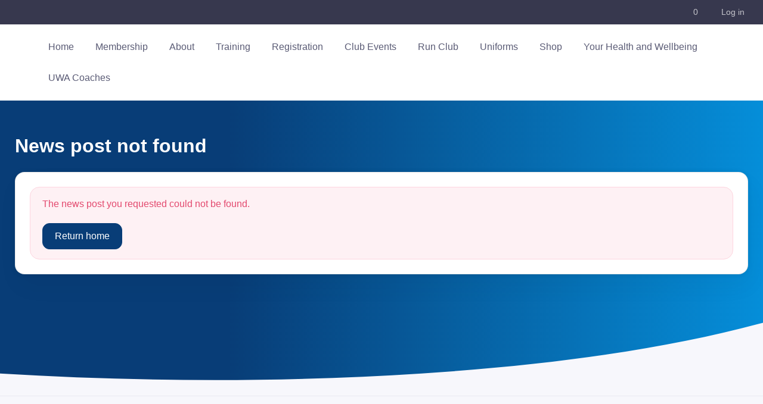

--- FILE ---
content_type: text/html; charset=UTF-8
request_url: https://www.uwaac.com.au/news/newcommittee
body_size: 2193
content:
<!DOCTYPE html>
<html lang="en">
<head>
    <meta charset="utf-8">
    <meta name="viewport" content="width=device-width, initial-scale=1">
    <title></title>
    <style>
        body {
            font-family: "Arial";
        }
    </style>
    <script type="text/javascript">
    window.awsWafCookieDomainList = [];
    window.gokuProps = {
"key":"AQIDAHjcYu/GjX+QlghicBgQ/7bFaQZ+m5FKCMDnO+vTbNg96AH8rhIMJ+z/0ZlnwNGCUsFTAAAAfjB8BgkqhkiG9w0BBwagbzBtAgEAMGgGCSqGSIb3DQEHATAeBglghkgBZQMEAS4wEQQM0xF1depSHZO07bzbAgEQgDtkDWjfu/iA1FFovrm1DbICsUAV04yfVyp7MT61DYp7EWM6jDnLUg9RkBp27QieKrX3EpH4gWzcP8WQoA==",
          "iv":"A6x+YwEwWgAABSkO",
          "context":"[base64]/tXvENjCDP4U1cCUfAFApgywvzGx6M/AzCIIP2atWUsRVdX7eCZIXZKCmcyDVVvuAdBIclh1A4curP17pRm3osgYsPBVCA4OZJp81JUpZESIJlvAKMU641N81zaHdfDtsMJBbtW/ROGhm7EhpQRQIZ1pM15PFn44vSab1iAnPsEQ9jc7POW8v2RPw3FkfpTB637SfkQ6DbQ+ZMhVmrsr0tKoZrh0PwrtBdDRo7Y4F/QG9VmmFfpFzATwhmk1pgceggF5I4LoaLsI1ghD9vaMjTEAlzXZ/FjSS+tAXxRtK+2tucOawubSKvFPRU86PoUdFTdjbZ2y9HWkWdHLiBSlp+zxRtJelvhkVLs7NbHJrKSz3zgNhSpPX6zy1vjzgl0Us+Sl4ZJ3aQA2U5PFR84cbOKACHCbeeAPqVt0lvQnJdMlxDD/uBbP6j9N6SLlcUXKRS2UHM3U8Q+ttbRTGXt66IsTPyFghLoSnf5kCfqB3GxtZDQdKo70BACL5hiBs3MZAARogpRDbujRrmRftKF+DqtTUqfN12xvmkmLoM1HhEuYX3Tn46KEUGL2joViSn3A0="
};
    </script>
    <script src="https://85b129fd7231.9270f73c.us-east-2.token.awswaf.com/85b129fd7231/08c9d77065e0/249deda24f9e/challenge.js"></script>
</head>
<body>
    <div id="challenge-container"></div>
    <script type="text/javascript">
        AwsWafIntegration.saveReferrer();
        AwsWafIntegration.checkForceRefresh().then((forceRefresh) => {
            if (forceRefresh) {
                AwsWafIntegration.forceRefreshToken().then(() => {
                    window.location.reload(true);
                });
            } else {
                AwsWafIntegration.getToken().then(() => {
                    window.location.reload(true);
                });
            }
        });
    </script>
    <noscript>
        <h1>JavaScript is disabled</h1>
        In order to continue, we need to verify that you're not a robot.
        This requires JavaScript. Enable JavaScript and then reload the page.
    </noscript>
</body>
</html>